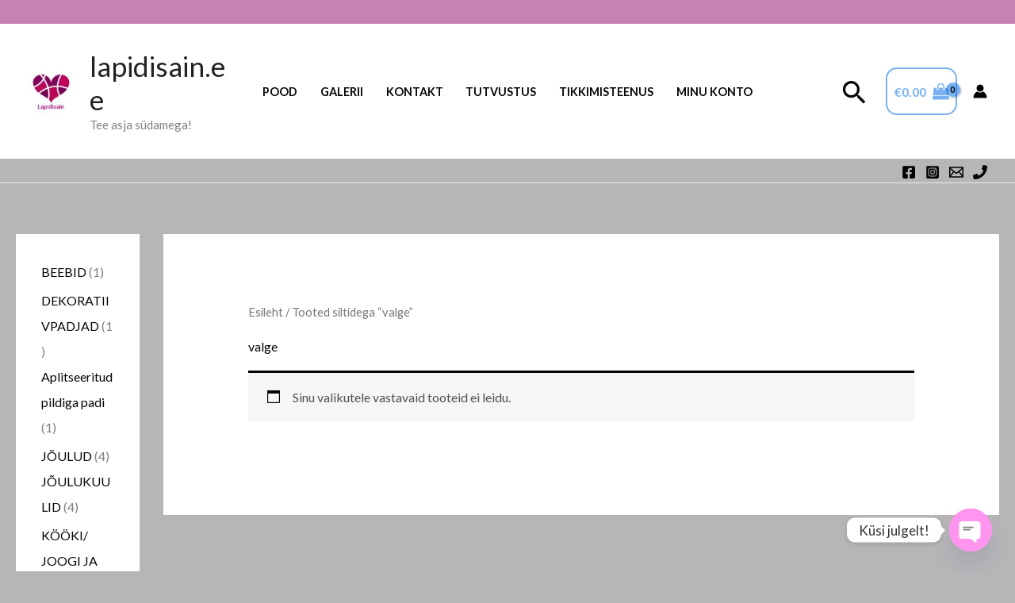

--- FILE ---
content_type: text/css
request_url: https://www.lapidisain.ee/wp-content/cache/wpfc-minified/fhoo3pc9/dd7l5.css
body_size: 2690
content:
img.montonio-payment-method-icon {
height: 24px !important;
margin-left: 8px;
}
.montonio-bank-payments-form:not(:first-child) {
margin-top: 16px;
}
.montonio-bank-payments-form .montonio-payments-country-dropdown {
width: 120px;
}
.montonio-bank-payments-form .montonio-bank-items {
display: flex;
flex-direction: row;
flex-wrap: wrap;
gap: 15px;
}
.montonio-bank-payments-form .montonio-bank-items:not(:first-child) {
margin-top: 16px;
}
.montonio-bank-payments-form .montonio-bank-items .montonio-bank-item {
width: 100px;
height: 100px;
border-radius: 8px;
margin: 0;
background: #ffffff;
display: flex;
align-items: center;
justify-content: center;
cursor: pointer;
padding: 12px;
box-sizing: border-box;
border: 1px solid rgba(0, 0, 0, 0.07);
}
.montonio-bank-payments-form .montonio-bank-items .montonio-bank-item:hover {
background: #fbfbff;
border: 1px solid rgba(0, 0, 0, 0.1);
}
.montonio-bank-payments-form .montonio-bank-items .montonio-bank-item.active {
background: #f3f2ff;
border: 1px solid #4537cd;
color: #4537cd;
}
.montonio-bank-payments-form .montonio-bank-items .montonio-bank-item--hidden {
display: none !important;
}
.montonio-bank-payments-form .montonio-bank-items--list {
flex-direction: column;
gap: 10px;
}
.montonio-bank-payments-form .montonio-bank-items--list .montonio-bank-item {
width: 100%;
height: 60px;
padding: 12px 17px;
}
#montonio-payments-description.montonio-bank-items .montonio-bank-item-img,
#payment #montonio-payments-description.montonio-bank-items .montonio-bank-item-img {
position: relative;
right: unset;
left: unset;
float: none;
border: 0;
margin: 0;
padding: 0;
max-width: 100%;
max-height: 26px;
pointer-events: none;
display: block;
}
.montonio-bnpl-items {
display: flex;
flex-direction: column;
gap: 0;
}
.montonio-bnpl-items:not(:first-child) {
margin-top: 16px;
}
.montonio-bnpl-items .montonio-bnpl-item {
margin: 0;
background: #ffffff;
cursor: pointer;
font-size: 16px;
font-weight: 600;
padding: 12px 25px;
box-sizing: border-box;
border: 1px solid rgba(0, 0, 0, 0.07);
border-top: none;
}
.montonio-bnpl-items .montonio-bnpl-item:hover {
background: #fbfbff;
}
.montonio-bnpl-items .montonio-bnpl-item:first-child {
border: 1px solid rgba(0, 0, 0, 0.07);
border-top-left-radius: 7px;
border-top-right-radius: 7px;
}
.montonio-bnpl-items .montonio-bnpl-item:last-child {
border-bottom-left-radius: 7px;
border-bottom-right-radius: 7px;
}
.montonio-bnpl-items .montonio-bnpl-item.active {
background: #f3f2ff;
border: 1px solid #4537cd;
color: #4537cd;
}
.montonio-bnpl-items .montonio-bnpl-item--disabled {
background: #fefcfc;
color: #a5a5a5;
pointer-events: none;
}
.montonio-bnpl-items .montonio-bnpl-item .montonio-bnpl-item-subtitle {
font-size: 12px;
font-weight: normal;
}
#montonio-blik-form:not(:first-child),
#montonio-card-form:not(:first-child) {
margin-top: 16px;
}
#montonio-blik-form.loading,
#montonio-card-form.loading {
padding: 25px 0;
}
.montonio-shipping-carrier-logo {
max-height: 33px !important;
max-width: 50px !important;
display: block !important;
}
.montonio-shipping-carrier-logos {
display: flex !important;
gap: 5px;
flex-wrap: wrap;
}
.montonio-pickup-point {
overflow: visible !important;
}
.montonio-pickup-point td {
width: 100%;
overflow: visible !important;
}
.montonio-pickup-point label {
text-align: left;
}
.choices .choices__list--single {
box-sizing: border-box;
}
.choices .choices__list--single .choices__item {
text-align: left;
}
.choices .choices__inner {
box-sizing: border-box;
}
.has-error .choices .choices__inner {
border-color: #cc1818;
}
.choices .choices__list--dropdown .choices__item--selectable,
.choices .choices__list[aria-expanded] .choices__item--selectable {
padding-right: 10px !important;
}
.choices .choices__input {
padding-left: 35px !important;
background-color: #fff;
background-image: url('data:image/svg+xml,<svg xmlns="http://www.w3.org/2000/svg" width="20" height="20" viewBox="0 0 20 20" fill="none"><path d="M19 19L14.65 14.65M17 9C17 13.4183 13.4183 17 9 17C4.58172 17 1 13.4183 1 9C1 4.58172 4.58172 1 9 1C13.4183 1 17 4.58172 17 9Z" stroke="%2327364B" stroke-width="2" stroke-linecap="round" stroke-linejoin="round"/></svg>');
background-repeat: no-repeat;
background-position: 11px center;
background-size: 16px 16px;
}
#montonio-shipping-pickup-point-dropdown-wrapper {
position: relative;
}
#montonio-shipping-pickup-point-dropdown-wrapper h2 {
margin-bottom: 8px;
}
#montonio-shipping-pickup-point-dropdown-wrapper #montonio-shipping-pickup-point-dropdown {
display: block;
width: 100%;
}
#montonio-shipping-pickup-point-dropdown-wrapper .choices {
margin-bottom: 0;
}
#montonio-shipping-pickup-point-dropdown-wrapper .montonio-pickup-point-id {
display: block !important;
visibility: hidden !important;
opacity: 0 !important;
width: 0px !important;
height: 0px !important;
padding: 0 !important;
margin: 0 !important;
border: none !important;
box-shadow: none !important;
-webkit-appearance: none !important;
-moz-appearance: none !important;
appearance: none !important;
pointer-events: none !important;
}
.wc-block-checkout__payment-method .wc-block-components-radio-control__label > span {
width: 100%;
display: flex;
align-items: center;
justify-content: space-between;
}
.wc-block-checkout__payment-method #montonio-card-form-wrapper {
position: relative;
min-height: 32px;
}
.montonio-spinner::before {
content: "";
display: block;
width: 32px;
height: 32px;
pointer-events: none;
animation: montonio-spinner 1s infinite cubic-bezier(0.65, 0.05, 0.36, 0.95);
background-image: url('data:image/svg+xml,<svg xmlns="http://www.w3.org/2000/svg" width="32" height="32" viewBox="0 0 32 32" fill="none"><path opacity="0.16" d="M30 16C30 17.8385 29.6379 19.659 28.9343 21.3576C28.2308 23.0561 27.1995 24.5995 25.8995 25.8995C24.5995 27.1995 23.0561 28.2307 21.3576 28.9343C19.659 29.6379 17.8385 30 16 30C14.1615 30 12.341 29.6379 10.6424 28.9343C8.94387 28.2307 7.40052 27.1995 6.1005 25.8995C4.80048 24.5995 3.76925 23.0561 3.06569 21.3576C2.36212 19.659 2 17.8385 2 16C2 14.1615 2.36212 12.341 3.06569 10.6424C3.76926 8.94387 4.80049 7.40052 6.10051 6.1005C7.40053 4.80048 8.94388 3.76925 10.6424 3.06568C12.341 2.36212 14.1615 2 16 2C17.8385 2 19.659 2.36212 21.3576 3.06569C23.0561 3.76926 24.5995 4.80049 25.8995 6.10051C27.1995 7.40053 28.2308 8.94388 28.9343 10.6424C29.6379 12.341 30 14.1615 30 16L30 16Z" stroke="%23260071" stroke-width="4" stroke-linecap="round" stroke-linejoin="round"/><path d="M16 2C17.8385 2 19.659 2.36212 21.3576 3.06569C23.0561 3.76925 24.5995 4.80049 25.8995 6.10051C27.1995 7.40053 28.2308 8.94388 28.9343 10.6424C29.6379 12.341 30 14.1615 30 16" stroke="%23260071" stroke-width="4" stroke-linecap="round" stroke-linejoin="round"/></svg>');
transform: rotate(-43deg);
}
.montonio-spinner--centered {
position: absolute;
top: 50%;
left: 50%;
transform: translate(-50%, -50%);
}
.montonio-spinner--xs::before {
width: 16px;
height: 16px;
background-image: url('data:image/svg+xml,<svg xmlns="http://www.w3.org/2000/svg" width="16" height="16" viewBox="0 0 16 16" fill="none"><path opacity="0.16" d="M15 8C15 8.91925 14.8189 9.82951 14.4672 10.6788C14.1154 11.5281 13.5998 12.2997 12.9497 12.9497C12.2997 13.5998 11.5281 14.1154 10.6788 14.4672C9.82951 14.8189 8.91925 15 8 15C7.08075 15 6.17049 14.8189 5.32122 14.4672C4.47194 14.1154 3.70026 13.5998 3.05025 12.9497C2.40024 12.2997 1.88463 11.5281 1.53284 10.6788C1.18106 9.8295 1 8.91925 1 8C1 7.08074 1.18106 6.17049 1.53284 5.32121C1.88463 4.47193 2.40024 3.70026 3.05025 3.05025C3.70027 2.40024 4.47194 1.88462 5.32122 1.53284C6.1705 1.18106 7.08075 1 8 1C8.91926 1 9.82951 1.18106 10.6788 1.53284C11.5281 1.88463 12.2997 2.40024 12.9498 3.05026C13.5998 3.70027 14.1154 4.47194 14.4672 5.32122C14.8189 6.1705 15 7.08075 15 8L15 8Z" stroke="%23260071" stroke-width="2" stroke-linecap="round" stroke-linejoin="round"/><path d="M8 1C8.91925 1 9.82951 1.18106 10.6788 1.53284C11.5281 1.88463 12.2997 2.40024 12.9497 3.05025C13.5998 3.70026 14.1154 4.47194 14.4672 5.32122C14.8189 6.1705 15 7.08075 15 8" stroke="%23260071" stroke-width="2" stroke-linecap="round" stroke-linejoin="round"/></svg>');
}
@keyframes montonio-spinner {
0% {
transform: rotate(-43deg);
}
100% {
transform: rotate(317deg);
}
}
.montonio-inbank-calculator {
margin: 10px 0;
}
.montonio-pickup-point {
overflow: visible !important;
}
.montonio-pickup-point td {
width: 100%;
overflow: visible !important;
}
.montonio-pickup-point label {
text-align: left;
}
.montonio-pickup-point__container {
position: relative;
width: 100%;
}
.montonio-pickup-point__search {
position: relative;
}
.montonio-pickup-point__search-logos {
position: absolute;
top: 50%;
left: 11px;
transform: translateY(-50%);
width: 44px;
height: 29px;
overflow: hidden;
justify-content: flex-start;
}
.montonio-pickup-point__search-logo {
position: absolute;
top: 50%;
left: 50%;
transform: translate(-50%, -50%);
display: block;
width: 44px;
height: 29px;
background-repeat: no-repeat;
background-size: 100% auto;
background-position: center;
opacity: 0;
transition: opacity 0.5s ease-in-out;
background-image: url(//www.lapidisain.ee/wp-content/plugins/montonio-for-woocommerce/assets/images/default-carrier-logo.svg);
}
.montonio-pickup-point__search-logo:only-child {
opacity: 1;
}
.montonio-pickup-point__search-logo--active {
opacity: 1;
}
.montonio-pickup-point__search-logo--omniva {
background-image: url(//www.lapidisain.ee/wp-content/plugins/montonio-for-woocommerce/assets/images/omniva-rect.svg);
}
.montonio-pickup-point__search-logo--dpd {
background-image: url(//www.lapidisain.ee/wp-content/plugins/montonio-for-woocommerce/assets/images/dpd-rect.svg);
}
.montonio-pickup-point__search-logo--latvian_post {
background-image: url(//www.lapidisain.ee/wp-content/plugins/montonio-for-woocommerce/assets/images/latvian_post-rect.svg);
}
.montonio-pickup-point__search-logo--smartpost, .montonio-pickup-point__search-logo--smartposti {
background-image: url(//www.lapidisain.ee/wp-content/plugins/montonio-for-woocommerce/assets/images/smartposti-rect.svg);
}
.montonio-pickup-point__search-logo--unisend {
background-image: url(//www.lapidisain.ee/wp-content/plugins/montonio-for-woocommerce/assets/images/unisend-rect.svg);
}
.montonio-pickup-point__search-logo--venipak {
background-image: url(//www.lapidisain.ee/wp-content/plugins/montonio-for-woocommerce/assets/images/venipak-rect.svg);
}
.montonio-pickup-point__search-logo--inpost {
background-image: url(//www.lapidisain.ee/wp-content/plugins/montonio-for-woocommerce/assets/images/inpost-rect.svg);
}
.montonio-pickup-point__search-logo--orlen {
background-image: url(//www.lapidisain.ee/wp-content/plugins/montonio-for-woocommerce/assets/images/orlen-rect.svg);
}
.montonio-pickup-point__search-logo--novapost {
background-image: url(//www.lapidisain.ee/wp-content/plugins/montonio-for-woocommerce/assets/images/novaPost-rect.svg);
}
.montonio-pickup-point__search-logo--dhl {
background-image: url(//www.lapidisain.ee/wp-content/plugins/montonio-for-woocommerce/assets/images/dhl-rect.svg);
}
.montonio-pickup-point__search-logo--expressone {
background-image: url(//www.lapidisain.ee/wp-content/plugins/montonio-for-woocommerce/assets/images/expressone-rect.svg);
}
.montonio-pickup-point__search-logo--chronopost {
background-image: url(//www.lapidisain.ee/wp-content/plugins/montonio-for-woocommerce/assets/images/chronopost-rect.svg);
}
.montonio-pickup-point__search-logo--gls {
background-image: url(//www.lapidisain.ee/wp-content/plugins/montonio-for-woocommerce/assets/images/gls-rect.svg);
}
.montonio-pickup-point__search-logo--alzabox {
background-image: url(//www.lapidisain.ee/wp-content/plugins/montonio-for-woocommerce/assets/images/alzabox-rect.svg);
}
.montonio-pickup-point__search-input {
width: 100%;
background-color: #fff !important;
border: 1px solid #d8d8d8 !important;
background-image: url('data:image/svg+xml,<svg xmlns="http://www.w3.org/2000/svg" width="20" height="20" viewBox="0 0 20 20" fill="none"><path d="M19 19L14.65 14.65M17 9C17 13.4183 13.4183 17 9 17C4.58172 17 1 13.4183 1 9C1 4.58172 4.58172 1 9 1C13.4183 1 17 4.58172 17 9Z" stroke="%2327364B" stroke-width="2" stroke-linecap="round" stroke-linejoin="round"/></svg>');
background-repeat: no-repeat;
background-size: 16px 16px;
background-position: right 11px center;
border-radius: 2.5px;
font-size: 14px;
min-height: 48px;
transition: border-color 0.2s ease, box-shadow 0.2s ease;
box-sizing: border-box;
box-shadow: none !important;
padding: 10px 33px 10px 62px !important;
}
.montonio-pickup-point__search-input:focus {
outline: none;
}
.montonio-pickup-point__search-input::-moz-placeholder {
color: #7C7C7B;
}
.montonio-pickup-point__search-input::placeholder {
color: #7C7C7B;
}
.montonio-pickup-point__dropdown {
position: absolute;
top: 100%;
left: 0;
right: 0;
margin-top: -1px;
background: white;
border: 1px solid #d8d8d8;
border-radius: 0 0 3px 3px;
max-height: 300px;
overflow-y: auto;
z-index: 1000;
display: none;
box-shadow: 0 4px 6px -1px rgba(0, 0, 0, 0.1);
}
.montonio-pickup-point__dropdown--show {
display: block;
}
.montonio-pickup-point__option {
padding: 12px 16px;
cursor: pointer;
border-bottom: 1px solid #f3f4f6;
transition: background-color 0.15s ease;
}
.montonio-pickup-point__option:hover {
background-color: rgba(242, 242, 242, 0.9490196078);
}
.montonio-pickup-point__option:last-child {
border-bottom: none;
}
.montonio-pickup-point__option-name {
font-size: 14px;
font-weight: 500;
color: #3C3C3C;
margin-bottom: 0px;
}
.montonio-pickup-point__option-address {
font-size: 13px;
color: #7C7C7B;
line-height: 1.4;
margin-bottom: 4px;
}
.montonio-pickup-point__loading {
display: flex;
align-items: center;
justify-content: center;
gap: 5px;
padding: 16px;
text-align: center;
color: #6b7280;
font-size: 14px;
}
.montonio-pickup-point__no-results {
padding: 16px;
text-align: center;
color: #9ca3af;
font-size: 14px;
}
.montonio-pickup-point__error {
background: #ffebeb;
color: #ce0920;
font-size: 12px;
padding: 9px 12px;
margin-top: 5px;
overflow-wrap: break-word;
border-radius: 6px;
}
.montonio-pickup-point__error--hidden {
display: none;
}